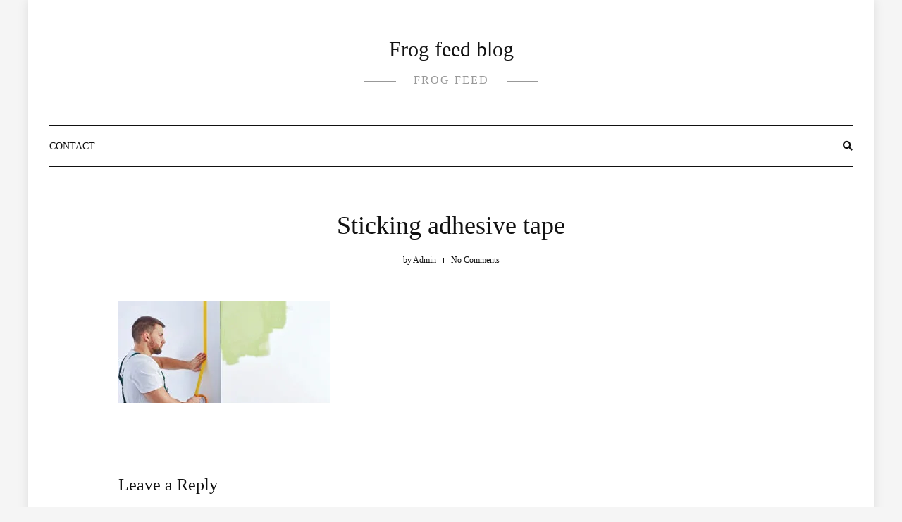

--- FILE ---
content_type: text/html; charset=UTF-8
request_url: https://www.frogpharm.com/sticking-adhesive-tape/
body_size: 12007
content:
<!DOCTYPE HTML><html dir="ltr" lang="en-US" prefix="og: https://ogp.me/ns#"><head><script data-no-optimize="1">var litespeed_docref=sessionStorage.getItem("litespeed_docref");litespeed_docref&&(Object.defineProperty(document,"referrer",{get:function(){return litespeed_docref}}),sessionStorage.removeItem("litespeed_docref"));</script> <meta charset="UTF-8"/><meta http-equiv="X-UA-Compatible" content="IE=edge"/><meta name="viewport" content="width=device-width, initial-scale=1"/><title>Sticking adhesive tape | Frog feed blog</title><meta name="description" content="Man is sticking adhesive tape into the wall" /><meta name="robots" content="max-image-preview:large" /><link rel="canonical" href="https://www.frogpharm.com/sticking-adhesive-tape/" /><meta name="generator" content="All in One SEO (AIOSEO) 4.6.9.1" /><meta property="og:locale" content="en_US" /><meta property="og:site_name" content="Frog feed blog" /><meta property="og:type" content="article" /><meta property="og:title" content="Sticking adhesive tape | Frog feed blog" /><meta property="og:url" content="https://www.frogpharm.com/sticking-adhesive-tape/" /><meta property="article:published_time" content="2018-06-29T00:36:22+00:00" /><meta property="article:modified_time" content="2018-06-29T00:36:22+00:00" /><meta name="twitter:card" content="summary" /><meta name="twitter:title" content="Sticking adhesive tape | Frog feed blog" /><meta name="google" content="nositelinkssearchbox" /> <script type="application/ld+json" class="aioseo-schema">{"@context":"https:\/\/schema.org","@graph":[{"@type":"BreadcrumbList","@id":"https:\/\/www.frogpharm.com\/sticking-adhesive-tape\/#breadcrumblist","itemListElement":[{"@type":"ListItem","@id":"https:\/\/www.frogpharm.com\/#listItem","position":1,"name":"Home","item":"https:\/\/www.frogpharm.com\/","nextItem":"https:\/\/www.frogpharm.com\/sticking-adhesive-tape\/#listItem"},{"@type":"ListItem","@id":"https:\/\/www.frogpharm.com\/sticking-adhesive-tape\/#listItem","position":2,"name":"Sticking adhesive tape","previousItem":"https:\/\/www.frogpharm.com\/#listItem"}]},{"@type":"ItemPage","@id":"https:\/\/www.frogpharm.com\/sticking-adhesive-tape\/#itempage","url":"https:\/\/www.frogpharm.com\/sticking-adhesive-tape\/","name":"Sticking adhesive tape | Frog feed blog","description":"Man is sticking adhesive tape into the wall","inLanguage":"en-US","isPartOf":{"@id":"https:\/\/www.frogpharm.com\/#website"},"breadcrumb":{"@id":"https:\/\/www.frogpharm.com\/sticking-adhesive-tape\/#breadcrumblist"},"author":{"@id":"https:\/\/www.frogpharm.com\/author\/admin\/#author"},"creator":{"@id":"https:\/\/www.frogpharm.com\/author\/admin\/#author"},"datePublished":"2018-06-29T00:36:22+00:00","dateModified":"2018-06-29T00:36:22+00:00"},{"@type":"Organization","@id":"https:\/\/www.frogpharm.com\/#organization","name":"Frog feed blog","description":"Frog feed","url":"https:\/\/www.frogpharm.com\/"},{"@type":"Person","@id":"https:\/\/www.frogpharm.com\/author\/admin\/#author","url":"https:\/\/www.frogpharm.com\/author\/admin\/","name":"Admin","image":{"@type":"ImageObject","@id":"https:\/\/www.frogpharm.com\/sticking-adhesive-tape\/#authorImage","url":"https:\/\/www.frogpharm.com\/wp-content\/litespeed\/avatar\/f345c9ae179cdbd26f8067eb890bc1ec.jpg?ver=1768857076","width":96,"height":96,"caption":"Admin"}},{"@type":"WebSite","@id":"https:\/\/www.frogpharm.com\/#website","url":"https:\/\/www.frogpharm.com\/","name":"Frog feed blog","description":"Frog feed","inLanguage":"en-US","publisher":{"@id":"https:\/\/www.frogpharm.com\/#organization"}}]}</script> <link rel='dns-prefetch' href='//fonts.googleapis.com' /><link rel="alternate" type="application/rss+xml" title="Frog feed blog &raquo; Feed" href="https://www.frogpharm.com/feed/" /><link rel="alternate" type="application/rss+xml" title="Frog feed blog &raquo; Comments Feed" href="https://www.frogpharm.com/comments/feed/" /><link rel="alternate" type="application/rss+xml" title="Frog feed blog &raquo; Sticking adhesive tape Comments Feed" href="https://www.frogpharm.com/feed/?attachment_id=579" /><style id="litespeed-ccss">input:-webkit-autofill{-webkit-box-shadow:0 0 0 30px #fff inset}ul{box-sizing:border-box}:root{--wp--preset--font-size--normal:16px;--wp--preset--font-size--huge:42px}.screen-reader-text{border:0;clip:rect(1px,1px,1px,1px);clip-path:inset(50%);height:1px;margin:-1px;overflow:hidden;padding:0;position:absolute;width:1px;word-wrap:normal!important}:root{--wp--preset--aspect-ratio--square:1;--wp--preset--aspect-ratio--4-3:4/3;--wp--preset--aspect-ratio--3-4:3/4;--wp--preset--aspect-ratio--3-2:3/2;--wp--preset--aspect-ratio--2-3:2/3;--wp--preset--aspect-ratio--16-9:16/9;--wp--preset--aspect-ratio--9-16:9/16;--wp--preset--color--black:#000;--wp--preset--color--cyan-bluish-gray:#abb8c3;--wp--preset--color--white:#fff;--wp--preset--color--pale-pink:#f78da7;--wp--preset--color--vivid-red:#cf2e2e;--wp--preset--color--luminous-vivid-orange:#ff6900;--wp--preset--color--luminous-vivid-amber:#fcb900;--wp--preset--color--light-green-cyan:#7bdcb5;--wp--preset--color--vivid-green-cyan:#00d084;--wp--preset--color--pale-cyan-blue:#8ed1fc;--wp--preset--color--vivid-cyan-blue:#0693e3;--wp--preset--color--vivid-purple:#9b51e0;--wp--preset--gradient--vivid-cyan-blue-to-vivid-purple:linear-gradient(135deg,rgba(6,147,227,1) 0%,#9b51e0 100%);--wp--preset--gradient--light-green-cyan-to-vivid-green-cyan:linear-gradient(135deg,#7adcb4 0%,#00d082 100%);--wp--preset--gradient--luminous-vivid-amber-to-luminous-vivid-orange:linear-gradient(135deg,rgba(252,185,0,1) 0%,rgba(255,105,0,1) 100%);--wp--preset--gradient--luminous-vivid-orange-to-vivid-red:linear-gradient(135deg,rgba(255,105,0,1) 0%,#cf2e2e 100%);--wp--preset--gradient--very-light-gray-to-cyan-bluish-gray:linear-gradient(135deg,#eee 0%,#a9b8c3 100%);--wp--preset--gradient--cool-to-warm-spectrum:linear-gradient(135deg,#4aeadc 0%,#9778d1 20%,#cf2aba 40%,#ee2c82 60%,#fb6962 80%,#fef84c 100%);--wp--preset--gradient--blush-light-purple:linear-gradient(135deg,#ffceec 0%,#9896f0 100%);--wp--preset--gradient--blush-bordeaux:linear-gradient(135deg,#fecda5 0%,#fe2d2d 50%,#6b003e 100%);--wp--preset--gradient--luminous-dusk:linear-gradient(135deg,#ffcb70 0%,#c751c0 50%,#4158d0 100%);--wp--preset--gradient--pale-ocean:linear-gradient(135deg,#fff5cb 0%,#b6e3d4 50%,#33a7b5 100%);--wp--preset--gradient--electric-grass:linear-gradient(135deg,#caf880 0%,#71ce7e 100%);--wp--preset--gradient--midnight:linear-gradient(135deg,#020381 0%,#2874fc 100%);--wp--preset--font-size--small:13px;--wp--preset--font-size--medium:20px;--wp--preset--font-size--large:36px;--wp--preset--font-size--x-large:42px;--wp--preset--spacing--20:.44rem;--wp--preset--spacing--30:.67rem;--wp--preset--spacing--40:1rem;--wp--preset--spacing--50:1.5rem;--wp--preset--spacing--60:2.25rem;--wp--preset--spacing--70:3.38rem;--wp--preset--spacing--80:5.06rem;--wp--preset--shadow--natural:6px 6px 9px rgba(0,0,0,.2);--wp--preset--shadow--deep:12px 12px 50px rgba(0,0,0,.4);--wp--preset--shadow--sharp:6px 6px 0px rgba(0,0,0,.2);--wp--preset--shadow--outlined:6px 6px 0px -3px rgba(255,255,255,1),6px 6px rgba(0,0,0,1);--wp--preset--shadow--crisp:6px 6px 0px rgba(0,0,0,1)}:root{--blue:#007bff;--indigo:#6610f2;--purple:#6f42c1;--pink:#e83e8c;--red:#dc3545;--orange:#fd7e14;--yellow:#ffc107;--green:#28a745;--teal:#20c997;--cyan:#17a2b8;--white:#fff;--gray:#6c757d;--gray-dark:#343a40;--primary:#007bff;--secondary:#6c757d;--success:#28a745;--info:#17a2b8;--warning:#ffc107;--danger:#dc3545;--light:#f8f9fa;--dark:#343a40;--breakpoint-xs:0;--breakpoint-sm:576px;--breakpoint-md:768px;--breakpoint-lg:992px;--breakpoint-xl:1200px;--font-family-sans-serif:-apple-system,BlinkMacSystemFont,"Segoe UI",Roboto,"Helvetica Neue",Arial,"Noto Sans",sans-serif,"Apple Color Emoji","Segoe UI Emoji","Segoe UI Symbol","Noto Color Emoji";--font-family-monospace:SFMono-Regular,Menlo,Monaco,Consolas,"Liberation Mono","Courier New",monospace}*,:after,:before{box-sizing:border-box}html{font-family:sans-serif;line-height:1.15;-webkit-text-size-adjust:100%}header{display:block}body{margin:0;font-family:-apple-system,BlinkMacSystemFont,"Segoe UI",Roboto,"Helvetica Neue",Arial,"Noto Sans",sans-serif,"Apple Color Emoji","Segoe UI Emoji","Segoe UI Symbol","Noto Color Emoji";font-size:1rem;font-weight:400;line-height:1.5;color:#212529;text-align:left;background-color:#fff}h1,h2,h3{margin-top:0;margin-bottom:.5rem}p{margin-top:0;margin-bottom:1rem}ul{margin-top:0;margin-bottom:1rem}small{font-size:80%}a{color:#007bff;text-decoration:none;background-color:transparent}img{vertical-align:middle;border-style:none}input,textarea{margin:0;font-family:inherit;font-size:inherit;line-height:inherit}input{overflow:visible}textarea{overflow:auto;resize:vertical}::-webkit-file-upload-button{font:inherit;-webkit-appearance:button}h1,h2,h3{margin-bottom:.5rem;font-weight:500;line-height:1.2}h1{font-size:2.5rem}h2{font-size:2rem}h3{font-size:1.75rem}small{font-size:80%;font-weight:400}.container{width:100%;padding-right:15px;padding-left:15px;margin-right:auto;margin-left:auto}@media (min-width:576px){.container{max-width:540px}}@media (min-width:768px){.container{max-width:720px}}@media (min-width:992px){.container{max-width:960px}}@media (min-width:1200px){.container{max-width:1140px}}.row{display:-ms-flexbox;display:flex;-ms-flex-wrap:wrap;flex-wrap:wrap;margin-right:-15px;margin-left:-15px}.col-lg-10,.col-md-11,.col-sm-12{position:relative;width:100%;padding-right:15px;padding-left:15px}@media (min-width:576px){.col-sm-12{-ms-flex:0 0 100%;flex:0 0 100%;max-width:100%}}@media (min-width:768px){.col-md-11{-ms-flex:0 0 91.666667%;flex:0 0 91.666667%;max-width:91.666667%}}@media (min-width:992px){.col-lg-10{-ms-flex:0 0 83.333333%;flex:0 0 83.333333%;max-width:83.333333%}}@media (min-width:992px){.d-lg-none{display:none!important}}@media (min-width:768px){.justify-content-md-center{-ms-flex-pack:center!important;justify-content:center!important}}.fas{-moz-osx-font-smoothing:grayscale;-webkit-font-smoothing:antialiased;display:inline-block;font-style:normal;font-variant:normal;text-rendering:auto;line-height:1}.fa-search:before{content:"\f002"}.fa-times:before{content:"\f00d"}.fas{font-family:"Font Awesome 5 Free"}.fas{font-weight:900}html{line-height:1.15;-webkit-text-size-adjust:100%}body{font-family:'Work Sans';font-size:16px;color:#111;line-height:1.85;background:#f5f5f5}.main-wrapper-boxed{max-width:1200px;margin:0 auto;background-color:#fff;box-shadow:0 0 15px rgba(0,0,0,.1);overflow:hidden}h1,h2,h3{font-family:'Oswald';color:#111;font-weight:500;line-height:1.3em;margin-bottom:30px}h1{font-size:36px}h2{font-size:30px}h3{font-size:24px}a{color:#e66625}p{margin-bottom:25px}img{max-width:100%;height:auto}ul{margin:0}input[type=text],textarea{border:1px solid #ddd;background:#fff;padding:12px 18px;line-height:24px;color:#999;font-size:15px}textarea{min-height:150px}::-webkit-input-placeholder{color:inherit;opacity:1}:-moz-placeholder{color:inherit;opacity:1}::-moz-placeholder{color:inherit;opacity:1}:-ms-input-placeholder{color:inherit;opacity:1}.screen-reader-text{border:0;clip:rect(1px,1px,1px,1px);clip-path:inset(50%);height:1px;margin:-1px;overflow:hidden;padding:0;position:absolute!important;width:1px;word-wrap:normal!important}.dosislite-logo{padding:50px 0;text-align:center}.dosislite-logo h2{margin:0}.site-title{margin-bottom:0}.site-title a{color:inherit}.tagline{color:#999;display:inline-block;position:relative;text-transform:uppercase;letter-spacing:2px;vertical-align:middle;margin-top:10px;font-weight:400}.tagline:after,.tagline:before{content:"";width:45px;border-bottom:1px solid;vertical-align:middle;display:inline-block}.tagline:before{margin-right:25px}.tagline:after{margin-left:25px}.header-content{display:-webkit-flex;display:flex;-webkit-flex-wrap:wrap;flex-wrap:wrap;align-items:center;-webkit-align-items:center;border-top:1px solid #111;border-bottom:1px solid #111;position:relative;justify-content:space-between}.header-content .navbar-col{display:-webkit-flex;display:flex;-webkit-flex-wrap:wrap;flex-wrap:wrap;align-items:center;-webkit-align-items:center;align-items:center}.header-content .navbar-main{text-align:center}.header-content.no_has_navbar .navbar-main{text-align:left}.header-content.no_has_navbar .navbar-touch{display:none!important}.header-content.no_has_navbar .navbar-left{display:none}.navbar-touch{display:block;line-height:0}.navbar-toggle{width:30px;display:-webkit-flex;display:flex;-webkit-flex-wrap:wrap;flex-wrap:wrap;align-items:center;-webkit-align-items:center}.navbar-toggle span{display:block;height:2px;width:24px;margin:2px 0;background:#111}.navbar-touch .navbar-toggle{width:24px;height:24px;display:inline-block;position:relative}.navbar-touch .navbar-toggle span{margin-top:11px;margin-bottom:0}.navbar-touch .navbar-toggle span:after{content:"";display:inline-block;height:24px;width:2px;display:block;background:#111;position:absolute;left:50%;top:0;-webkit-transform:translateX(-50%);-ms-transform:translateX(-50%);-o-transform:translateX(-50%);transform:translateX(-50%)}.navbar-main ul,.main-menu-vertical div.dosislite-main-menu>ul{padding:0}.main-menu-horizontal div.dosislite-main-menu>ul>li{display:inline-block;margin:0 15px;margin-bottom:-1px}.main-menu-horizontal div.dosislite-main-menu>ul>li:last-child{margin-right:0}.main-menu-horizontal div.dosislite-main-menu>ul>li:first-child{margin-left:0}.main-menu-horizontal div.dosislite-main-menu>ul>li>a{line-height:58px;font-weight:500;display:inline-block}.dosislite-main-menu li{position:relative;list-style:none;font-size:14px}.main-menu-horizontal div.dosislite-main-menu>ul>li>a,.main-menu-vertical .dosislite-main-menu li{font-family:Oswald}.dosislite-main-menu li a{color:#111;text-transform:uppercase}.dosislite-menu-touch{visibility:hidden;width:330px;background:#fff;height:100vh;-webkit-transform:translateX(-330px);-ms-transform:translateX(-330px);-o-transform:translateX(-330px);transform:translateX(-330px);position:fixed;top:0;opacity:0;overflow-y:auto;padding:0 20px 50px;z-index:1}.body-overlay{width:100%;height:100%;background:rgba(0,0,0,.5);position:fixed;top:0;left:0;opacity:0;z-index:-1}.dosislite-menu-touch .logo-navbar{padding:15px 0;text-align:center;margin-bottom:40px}.dosislite-main-menu{padding:0}.main-menu-vertical .dosislite-main-menu li a{line-height:40px;display:flex;display:-webkit-flex;justify-content:space-between;border-bottom:1px solid #eee}.menu-touch{text-transform:uppercase;font-family:'Oswald';color:#111;line-height:58px;font-weight:700;font-size:14px}.navbar-search{text-align:right;width:100%;display:block;color:#111;font-size:14px}.nav-search-hear{position:absolute;z-index:-1;right:0;top:50%;-webkit-transform:translateY(-50%);-ms-transform:translateY(-50%);-o-transform:translateY(-50%);transform:translateY(-50%);padding:5px 40px 5px 0;width:0;opacity:0;background:#fff}.nav-search-hear .searchform input[type=text]{border:none;padding-left:0}.nav-search-hear .close-search{position:absolute;width:35px;text-align:right;font-size:14px;color:#111;right:0;top:50%;--webkit-transform:translateY(-50%);-ms-transform:translateY(-50%);-o-transform:translateY(-50%);transform:translateY(-50%)}.searchform input[type=text]{width:100%}.dosislite-primary{padding:50px 0 70px}.post-meta{vertical-align:middle}.post-meta>div{display:inline-block;font-size:12px}.post-meta>div:after{content:"";margin:0 10px;display:inline-block;vertical-align:middle;width:1px;height:8px;border-left:1px solid}.post-meta>div:last-child:after{display:none}.post-meta .ath-post{text-transform:capitalize}.post-meta .ath-post span{text-transform:none}.post-title{-ms-word-wrap:break-word;word-wrap:break-word}.dosislite-single-post .post-heading{margin-bottom:45px;text-align:center}.dosislite-single-post .post-cats{margin-bottom:10px}.dosislite-single-post .post-title{margin-bottom:10px}.dosislite-single-post .post-content:after,.dosislite-single-post .post-content:before{content:"";display:table;clear:both}.comment-respond{margin-top:30px;padding-top:45px;border-top:1px solid #eee}.comment-form .textarea-form{margin-bottom:30px;width:100%}@media (min-width:1200px){.container{max-width:1170px}}@media (max-width:991.98px){.nav-main.main-menu-horizontal{display:none}.header-content.no_has_navbar .navbar-main{display:none}.navbar-search,.menu-touch{display:inline-block;vertical-align:middle}.navbar-search{width:25px}.nav-search-hear .searchform input[type=text]{padding:8px 15px}.header-content{padding:10px 0}.no_has_navbar.header-content .navbar-col.navbar-end{justify-content:space-between;width:100%}}@media (min-width:768px) and (max-width:991.98px){.dosislite-logo{padding:35px}}@media (max-width:767.98px){.dosislite-logo{padding:25px 0}}@media (max-width:575.98px){.dosislite-menu-touch{width:280px}}</style><link rel="preload" data-asynced="1" data-optimized="2" as="style" onload="this.onload=null;this.rel='stylesheet'" href="https://www.frogpharm.com/wp-content/litespeed/ucss/0f3e66dbb00334602e5403334239e994.css?ver=8cff6" /><script data-optimized="1" type="litespeed/javascript" data-src="https://www.frogpharm.com/wp-content/plugins/litespeed-cache/assets/js/css_async.min.js"></script> <style id='classic-theme-styles-inline-css' type='text/css'>/*! This file is auto-generated */
.wp-block-button__link{color:#fff;background-color:#32373c;border-radius:9999px;box-shadow:none;text-decoration:none;padding:calc(.667em + 2px) calc(1.333em + 2px);font-size:1.125em}.wp-block-file__button{background:#32373c;color:#fff;text-decoration:none}</style><style id='global-styles-inline-css' type='text/css'>:root{--wp--preset--aspect-ratio--square: 1;--wp--preset--aspect-ratio--4-3: 4/3;--wp--preset--aspect-ratio--3-4: 3/4;--wp--preset--aspect-ratio--3-2: 3/2;--wp--preset--aspect-ratio--2-3: 2/3;--wp--preset--aspect-ratio--16-9: 16/9;--wp--preset--aspect-ratio--9-16: 9/16;--wp--preset--color--black: #000000;--wp--preset--color--cyan-bluish-gray: #abb8c3;--wp--preset--color--white: #ffffff;--wp--preset--color--pale-pink: #f78da7;--wp--preset--color--vivid-red: #cf2e2e;--wp--preset--color--luminous-vivid-orange: #ff6900;--wp--preset--color--luminous-vivid-amber: #fcb900;--wp--preset--color--light-green-cyan: #7bdcb5;--wp--preset--color--vivid-green-cyan: #00d084;--wp--preset--color--pale-cyan-blue: #8ed1fc;--wp--preset--color--vivid-cyan-blue: #0693e3;--wp--preset--color--vivid-purple: #9b51e0;--wp--preset--gradient--vivid-cyan-blue-to-vivid-purple: linear-gradient(135deg,rgba(6,147,227,1) 0%,rgb(155,81,224) 100%);--wp--preset--gradient--light-green-cyan-to-vivid-green-cyan: linear-gradient(135deg,rgb(122,220,180) 0%,rgb(0,208,130) 100%);--wp--preset--gradient--luminous-vivid-amber-to-luminous-vivid-orange: linear-gradient(135deg,rgba(252,185,0,1) 0%,rgba(255,105,0,1) 100%);--wp--preset--gradient--luminous-vivid-orange-to-vivid-red: linear-gradient(135deg,rgba(255,105,0,1) 0%,rgb(207,46,46) 100%);--wp--preset--gradient--very-light-gray-to-cyan-bluish-gray: linear-gradient(135deg,rgb(238,238,238) 0%,rgb(169,184,195) 100%);--wp--preset--gradient--cool-to-warm-spectrum: linear-gradient(135deg,rgb(74,234,220) 0%,rgb(151,120,209) 20%,rgb(207,42,186) 40%,rgb(238,44,130) 60%,rgb(251,105,98) 80%,rgb(254,248,76) 100%);--wp--preset--gradient--blush-light-purple: linear-gradient(135deg,rgb(255,206,236) 0%,rgb(152,150,240) 100%);--wp--preset--gradient--blush-bordeaux: linear-gradient(135deg,rgb(254,205,165) 0%,rgb(254,45,45) 50%,rgb(107,0,62) 100%);--wp--preset--gradient--luminous-dusk: linear-gradient(135deg,rgb(255,203,112) 0%,rgb(199,81,192) 50%,rgb(65,88,208) 100%);--wp--preset--gradient--pale-ocean: linear-gradient(135deg,rgb(255,245,203) 0%,rgb(182,227,212) 50%,rgb(51,167,181) 100%);--wp--preset--gradient--electric-grass: linear-gradient(135deg,rgb(202,248,128) 0%,rgb(113,206,126) 100%);--wp--preset--gradient--midnight: linear-gradient(135deg,rgb(2,3,129) 0%,rgb(40,116,252) 100%);--wp--preset--font-size--small: 13px;--wp--preset--font-size--medium: 20px;--wp--preset--font-size--large: 36px;--wp--preset--font-size--x-large: 42px;--wp--preset--spacing--20: 0.44rem;--wp--preset--spacing--30: 0.67rem;--wp--preset--spacing--40: 1rem;--wp--preset--spacing--50: 1.5rem;--wp--preset--spacing--60: 2.25rem;--wp--preset--spacing--70: 3.38rem;--wp--preset--spacing--80: 5.06rem;--wp--preset--shadow--natural: 6px 6px 9px rgba(0, 0, 0, 0.2);--wp--preset--shadow--deep: 12px 12px 50px rgba(0, 0, 0, 0.4);--wp--preset--shadow--sharp: 6px 6px 0px rgba(0, 0, 0, 0.2);--wp--preset--shadow--outlined: 6px 6px 0px -3px rgba(255, 255, 255, 1), 6px 6px rgba(0, 0, 0, 1);--wp--preset--shadow--crisp: 6px 6px 0px rgba(0, 0, 0, 1);}:where(.is-layout-flex){gap: 0.5em;}:where(.is-layout-grid){gap: 0.5em;}body .is-layout-flex{display: flex;}.is-layout-flex{flex-wrap: wrap;align-items: center;}.is-layout-flex > :is(*, div){margin: 0;}body .is-layout-grid{display: grid;}.is-layout-grid > :is(*, div){margin: 0;}:where(.wp-block-columns.is-layout-flex){gap: 2em;}:where(.wp-block-columns.is-layout-grid){gap: 2em;}:where(.wp-block-post-template.is-layout-flex){gap: 1.25em;}:where(.wp-block-post-template.is-layout-grid){gap: 1.25em;}.has-black-color{color: var(--wp--preset--color--black) !important;}.has-cyan-bluish-gray-color{color: var(--wp--preset--color--cyan-bluish-gray) !important;}.has-white-color{color: var(--wp--preset--color--white) !important;}.has-pale-pink-color{color: var(--wp--preset--color--pale-pink) !important;}.has-vivid-red-color{color: var(--wp--preset--color--vivid-red) !important;}.has-luminous-vivid-orange-color{color: var(--wp--preset--color--luminous-vivid-orange) !important;}.has-luminous-vivid-amber-color{color: var(--wp--preset--color--luminous-vivid-amber) !important;}.has-light-green-cyan-color{color: var(--wp--preset--color--light-green-cyan) !important;}.has-vivid-green-cyan-color{color: var(--wp--preset--color--vivid-green-cyan) !important;}.has-pale-cyan-blue-color{color: var(--wp--preset--color--pale-cyan-blue) !important;}.has-vivid-cyan-blue-color{color: var(--wp--preset--color--vivid-cyan-blue) !important;}.has-vivid-purple-color{color: var(--wp--preset--color--vivid-purple) !important;}.has-black-background-color{background-color: var(--wp--preset--color--black) !important;}.has-cyan-bluish-gray-background-color{background-color: var(--wp--preset--color--cyan-bluish-gray) !important;}.has-white-background-color{background-color: var(--wp--preset--color--white) !important;}.has-pale-pink-background-color{background-color: var(--wp--preset--color--pale-pink) !important;}.has-vivid-red-background-color{background-color: var(--wp--preset--color--vivid-red) !important;}.has-luminous-vivid-orange-background-color{background-color: var(--wp--preset--color--luminous-vivid-orange) !important;}.has-luminous-vivid-amber-background-color{background-color: var(--wp--preset--color--luminous-vivid-amber) !important;}.has-light-green-cyan-background-color{background-color: var(--wp--preset--color--light-green-cyan) !important;}.has-vivid-green-cyan-background-color{background-color: var(--wp--preset--color--vivid-green-cyan) !important;}.has-pale-cyan-blue-background-color{background-color: var(--wp--preset--color--pale-cyan-blue) !important;}.has-vivid-cyan-blue-background-color{background-color: var(--wp--preset--color--vivid-cyan-blue) !important;}.has-vivid-purple-background-color{background-color: var(--wp--preset--color--vivid-purple) !important;}.has-black-border-color{border-color: var(--wp--preset--color--black) !important;}.has-cyan-bluish-gray-border-color{border-color: var(--wp--preset--color--cyan-bluish-gray) !important;}.has-white-border-color{border-color: var(--wp--preset--color--white) !important;}.has-pale-pink-border-color{border-color: var(--wp--preset--color--pale-pink) !important;}.has-vivid-red-border-color{border-color: var(--wp--preset--color--vivid-red) !important;}.has-luminous-vivid-orange-border-color{border-color: var(--wp--preset--color--luminous-vivid-orange) !important;}.has-luminous-vivid-amber-border-color{border-color: var(--wp--preset--color--luminous-vivid-amber) !important;}.has-light-green-cyan-border-color{border-color: var(--wp--preset--color--light-green-cyan) !important;}.has-vivid-green-cyan-border-color{border-color: var(--wp--preset--color--vivid-green-cyan) !important;}.has-pale-cyan-blue-border-color{border-color: var(--wp--preset--color--pale-cyan-blue) !important;}.has-vivid-cyan-blue-border-color{border-color: var(--wp--preset--color--vivid-cyan-blue) !important;}.has-vivid-purple-border-color{border-color: var(--wp--preset--color--vivid-purple) !important;}.has-vivid-cyan-blue-to-vivid-purple-gradient-background{background: var(--wp--preset--gradient--vivid-cyan-blue-to-vivid-purple) !important;}.has-light-green-cyan-to-vivid-green-cyan-gradient-background{background: var(--wp--preset--gradient--light-green-cyan-to-vivid-green-cyan) !important;}.has-luminous-vivid-amber-to-luminous-vivid-orange-gradient-background{background: var(--wp--preset--gradient--luminous-vivid-amber-to-luminous-vivid-orange) !important;}.has-luminous-vivid-orange-to-vivid-red-gradient-background{background: var(--wp--preset--gradient--luminous-vivid-orange-to-vivid-red) !important;}.has-very-light-gray-to-cyan-bluish-gray-gradient-background{background: var(--wp--preset--gradient--very-light-gray-to-cyan-bluish-gray) !important;}.has-cool-to-warm-spectrum-gradient-background{background: var(--wp--preset--gradient--cool-to-warm-spectrum) !important;}.has-blush-light-purple-gradient-background{background: var(--wp--preset--gradient--blush-light-purple) !important;}.has-blush-bordeaux-gradient-background{background: var(--wp--preset--gradient--blush-bordeaux) !important;}.has-luminous-dusk-gradient-background{background: var(--wp--preset--gradient--luminous-dusk) !important;}.has-pale-ocean-gradient-background{background: var(--wp--preset--gradient--pale-ocean) !important;}.has-electric-grass-gradient-background{background: var(--wp--preset--gradient--electric-grass) !important;}.has-midnight-gradient-background{background: var(--wp--preset--gradient--midnight) !important;}.has-small-font-size{font-size: var(--wp--preset--font-size--small) !important;}.has-medium-font-size{font-size: var(--wp--preset--font-size--medium) !important;}.has-large-font-size{font-size: var(--wp--preset--font-size--large) !important;}.has-x-large-font-size{font-size: var(--wp--preset--font-size--x-large) !important;}
:where(.wp-block-post-template.is-layout-flex){gap: 1.25em;}:where(.wp-block-post-template.is-layout-grid){gap: 1.25em;}
:where(.wp-block-columns.is-layout-flex){gap: 2em;}:where(.wp-block-columns.is-layout-grid){gap: 2em;}
:root :where(.wp-block-pullquote){font-size: 1.5em;line-height: 1.6;}</style> <script type="litespeed/javascript" data-src="https://www.frogpharm.com/wp-includes/js/jquery/jquery.min.js" id="jquery-core-js"></script> <link rel="https://api.w.org/" href="https://www.frogpharm.com/wp-json/" /><link rel="alternate" title="JSON" type="application/json" href="https://www.frogpharm.com/wp-json/wp/v2/media/579" /><link rel="EditURI" type="application/rsd+xml" title="RSD" href="https://www.frogpharm.com/xmlrpc.php?rsd" /><meta name="generator" content="WordPress 6.6.4" /><link rel='shortlink' href='https://www.frogpharm.com/?p=579' /><link rel="alternate" title="oEmbed (JSON)" type="application/json+oembed" href="https://www.frogpharm.com/wp-json/oembed/1.0/embed?url=https%3A%2F%2Fwww.frogpharm.com%2Fsticking-adhesive-tape%2F" /><link rel="alternate" title="oEmbed (XML)" type="text/xml+oembed" href="https://www.frogpharm.com/wp-json/oembed/1.0/embed?url=https%3A%2F%2Fwww.frogpharm.com%2Fsticking-adhesive-tape%2F&#038;format=xml" /></head><body class="attachment attachment-template-default single single-attachment postid-579 attachmentid-579 attachment-jpeg">
<a class="skip-link screen-reader-text" href="#content">
Skip to content</a><div class="body-overlay"></div><div class="dosislite-menu-touch"><div class="logo-navbar"><h2 class="site-title"><a href="https://www.frogpharm.com/">Frog feed blog </a></h2>
<span class="tagline">Frog feed</span></div><div class="main-menu-vertical"><div class="dosislite-main-menu"><ul><li class="page_item page-item-10"><a href="https://www.frogpharm.com/contact/">Contact</a></li></ul></div></div></div><div class="main-wrapper-boxed"><header id="dosislite-header" class="header"><div class="container"><div class="dosislite-logo"><h2 class="site-title"><a href="https://www.frogpharm.com/">Frog feed blog </a></h2>
<span class="tagline">Frog feed</span></div><div class="header-content no_has_navbar"><div class="navbar-col navbar-left">
<a href="javascript:void(0)" class="navbar-touch"><div class="navbar-toggle">
<span></span></div>
</a></div><div class="navbar-main"><div id="nav-wrapper" class="nav-main main-menu-horizontal"><div class="dosislite-main-menu"><ul><li class="page_item page-item-10"><a href="https://www.frogpharm.com/contact/">Contact</a></li></ul></div></div></div><div class="navbar-col navbar-end">
<a href="javascript:void(0)" class="menu-touch nav-right d-lg-none"><div class="navbar-toggle">
<span></span>
<span></span>
<span></span></div>
</a>
<a class="navbar-search" href="javascript:void(0)"><i class="fas fa-search"></i></a><div class="nav-search-hear"><form role="search" method="get" class="searchform" action="https://www.frogpharm.com/">
<input type="text" class="text" placeholder="Search &amp; hit enter..." name="s" /></form>                            <a href="javascript:void(0)" class="close-search"><i class="fas fa-times"></i></a></div></div></div></div></header><div id="content" class="dosislite-primary"><div class="main-contaier"><div class="container"><div class="dosislite-single-post"><div class=" item-blog post-579 attachment type-attachment status-inherit hentry"><div class="row justify-content-md-center"><div class="col-sm-12 col-md-11 col-lg-10"><div class="post-heading"><div class="post-cats"></div><h1 class="post-title title-single">Sticking adhesive tape</h1><div class="post-meta"><div class="ath-post">
<span>by</span> Admin</div><div class="comment-number">
No Comments</div></div></div></div></div><div class="post-info"><div class="row justify-content-md-center"><div class="col-sm-12 col-md-11 col-lg-10"><div class="post-content"><p class="attachment"><a href='https://www.frogpharm.com/wp-content/uploads/2018/06/fp0564-ur.jpg'><img data-lazyloaded="1" src="[data-uri]" decoding="async" width="300" height="145" data-src="https://www.frogpharm.com/wp-content/uploads/2018/06/fp0564-ur-300x145.jpg.webp" class="attachment-medium size-medium" alt="" data-srcset="https://www.frogpharm.com/wp-content/uploads/2018/06/fp0564-ur-300x145.jpg.webp 300w, https://www.frogpharm.com/wp-content/uploads/2018/06/fp0564-ur-768x372.jpg.webp 768w, https://www.frogpharm.com/wp-content/uploads/2018/06/fp0564-ur.jpg.webp 980w" data-sizes="(max-width: 300px) 100vw, 300px" /></a></p></div><div id="respond" class="comment-respond"><h3 id="reply-title" class="comment-reply-title">Leave a Reply <small><a rel="nofollow" id="cancel-comment-reply-link" href="/sticking-adhesive-tape/#respond" style="display:none;">Cancel</a></small></h3><form action="https://www.frogpharm.com/wp-comments-post.php" method="post" id="commentform" class="comment-form" novalidate><textarea name="comment" id="message" class="textarea-form" placeholder="Your comment ..."  rows="1"></textarea><div class="row"><div class="col-sm-6"><input type="text" name="author" id="name" class="input-form" placeholder="Your name *" /></div><div class="col-sm-6"><input type="text" name="email" id="email" class="input-form" placeholder="Your email *"/></div><div class="col-sm-12"><input type="text" name="url" id="url" class="input-form" placeholder="Website URL"/></div></div><p class="form-submit"><input name="submit" type="submit" id="comment_submit" class="submit" value="Post Comment" /> <input type='hidden' name='comment_post_ID' value='579' id='comment_post_ID' />
<input type='hidden' name='comment_parent' id='comment_parent' value='0' /></p></form></div></div></div></div></div></div></div></div></div><footer id="dosislite-footer"><div class="main-footer"><div class="container"><div class="logo-footer"><h2 class="text-logo">Frog feed blog</h2>
<span class="tagline">Frog feed</span></div><div class="copyright"></div><div class="footer-social dosislite-social"></div></div></div></footer></div> <script type="litespeed/javascript">/(trident|msie)/i.test(navigator.userAgent)&&document.getElementById&&window.addEventListener&&window.addEventListener("hashchange",function(){var t,e=location.hash.substring(1);/^[A-z0-9_-]+$/.test(e)&&(t=document.getElementById(e))&&(/^(?:a|select|input|button|textarea)$/i.test(t.tagName)||(t.tabIndex=-1),t.focus())},!1)</script> <script data-no-optimize="1">window.lazyLoadOptions=Object.assign({},{threshold:300},window.lazyLoadOptions||{});!function(t,e){"object"==typeof exports&&"undefined"!=typeof module?module.exports=e():"function"==typeof define&&define.amd?define(e):(t="undefined"!=typeof globalThis?globalThis:t||self).LazyLoad=e()}(this,function(){"use strict";function e(){return(e=Object.assign||function(t){for(var e=1;e<arguments.length;e++){var n,a=arguments[e];for(n in a)Object.prototype.hasOwnProperty.call(a,n)&&(t[n]=a[n])}return t}).apply(this,arguments)}function o(t){return e({},at,t)}function l(t,e){return t.getAttribute(gt+e)}function c(t){return l(t,vt)}function s(t,e){return function(t,e,n){e=gt+e;null!==n?t.setAttribute(e,n):t.removeAttribute(e)}(t,vt,e)}function i(t){return s(t,null),0}function r(t){return null===c(t)}function u(t){return c(t)===_t}function d(t,e,n,a){t&&(void 0===a?void 0===n?t(e):t(e,n):t(e,n,a))}function f(t,e){et?t.classList.add(e):t.className+=(t.className?" ":"")+e}function _(t,e){et?t.classList.remove(e):t.className=t.className.replace(new RegExp("(^|\\s+)"+e+"(\\s+|$)")," ").replace(/^\s+/,"").replace(/\s+$/,"")}function g(t){return t.llTempImage}function v(t,e){!e||(e=e._observer)&&e.unobserve(t)}function b(t,e){t&&(t.loadingCount+=e)}function p(t,e){t&&(t.toLoadCount=e)}function n(t){for(var e,n=[],a=0;e=t.children[a];a+=1)"SOURCE"===e.tagName&&n.push(e);return n}function h(t,e){(t=t.parentNode)&&"PICTURE"===t.tagName&&n(t).forEach(e)}function a(t,e){n(t).forEach(e)}function m(t){return!!t[lt]}function E(t){return t[lt]}function I(t){return delete t[lt]}function y(e,t){var n;m(e)||(n={},t.forEach(function(t){n[t]=e.getAttribute(t)}),e[lt]=n)}function L(a,t){var o;m(a)&&(o=E(a),t.forEach(function(t){var e,n;e=a,(t=o[n=t])?e.setAttribute(n,t):e.removeAttribute(n)}))}function k(t,e,n){f(t,e.class_loading),s(t,st),n&&(b(n,1),d(e.callback_loading,t,n))}function A(t,e,n){n&&t.setAttribute(e,n)}function O(t,e){A(t,rt,l(t,e.data_sizes)),A(t,it,l(t,e.data_srcset)),A(t,ot,l(t,e.data_src))}function w(t,e,n){var a=l(t,e.data_bg_multi),o=l(t,e.data_bg_multi_hidpi);(a=nt&&o?o:a)&&(t.style.backgroundImage=a,n=n,f(t=t,(e=e).class_applied),s(t,dt),n&&(e.unobserve_completed&&v(t,e),d(e.callback_applied,t,n)))}function x(t,e){!e||0<e.loadingCount||0<e.toLoadCount||d(t.callback_finish,e)}function M(t,e,n){t.addEventListener(e,n),t.llEvLisnrs[e]=n}function N(t){return!!t.llEvLisnrs}function z(t){if(N(t)){var e,n,a=t.llEvLisnrs;for(e in a){var o=a[e];n=e,o=o,t.removeEventListener(n,o)}delete t.llEvLisnrs}}function C(t,e,n){var a;delete t.llTempImage,b(n,-1),(a=n)&&--a.toLoadCount,_(t,e.class_loading),e.unobserve_completed&&v(t,n)}function R(i,r,c){var l=g(i)||i;N(l)||function(t,e,n){N(t)||(t.llEvLisnrs={});var a="VIDEO"===t.tagName?"loadeddata":"load";M(t,a,e),M(t,"error",n)}(l,function(t){var e,n,a,o;n=r,a=c,o=u(e=i),C(e,n,a),f(e,n.class_loaded),s(e,ut),d(n.callback_loaded,e,a),o||x(n,a),z(l)},function(t){var e,n,a,o;n=r,a=c,o=u(e=i),C(e,n,a),f(e,n.class_error),s(e,ft),d(n.callback_error,e,a),o||x(n,a),z(l)})}function T(t,e,n){var a,o,i,r,c;t.llTempImage=document.createElement("IMG"),R(t,e,n),m(c=t)||(c[lt]={backgroundImage:c.style.backgroundImage}),i=n,r=l(a=t,(o=e).data_bg),c=l(a,o.data_bg_hidpi),(r=nt&&c?c:r)&&(a.style.backgroundImage='url("'.concat(r,'")'),g(a).setAttribute(ot,r),k(a,o,i)),w(t,e,n)}function G(t,e,n){var a;R(t,e,n),a=e,e=n,(t=Et[(n=t).tagName])&&(t(n,a),k(n,a,e))}function D(t,e,n){var a;a=t,(-1<It.indexOf(a.tagName)?G:T)(t,e,n)}function S(t,e,n){var a;t.setAttribute("loading","lazy"),R(t,e,n),a=e,(e=Et[(n=t).tagName])&&e(n,a),s(t,_t)}function V(t){t.removeAttribute(ot),t.removeAttribute(it),t.removeAttribute(rt)}function j(t){h(t,function(t){L(t,mt)}),L(t,mt)}function F(t){var e;(e=yt[t.tagName])?e(t):m(e=t)&&(t=E(e),e.style.backgroundImage=t.backgroundImage)}function P(t,e){var n;F(t),n=e,r(e=t)||u(e)||(_(e,n.class_entered),_(e,n.class_exited),_(e,n.class_applied),_(e,n.class_loading),_(e,n.class_loaded),_(e,n.class_error)),i(t),I(t)}function U(t,e,n,a){var o;n.cancel_on_exit&&(c(t)!==st||"IMG"===t.tagName&&(z(t),h(o=t,function(t){V(t)}),V(o),j(t),_(t,n.class_loading),b(a,-1),i(t),d(n.callback_cancel,t,e,a)))}function $(t,e,n,a){var o,i,r=(i=t,0<=bt.indexOf(c(i)));s(t,"entered"),f(t,n.class_entered),_(t,n.class_exited),o=t,i=a,n.unobserve_entered&&v(o,i),d(n.callback_enter,t,e,a),r||D(t,n,a)}function q(t){return t.use_native&&"loading"in HTMLImageElement.prototype}function H(t,o,i){t.forEach(function(t){return(a=t).isIntersecting||0<a.intersectionRatio?$(t.target,t,o,i):(e=t.target,n=t,a=o,t=i,void(r(e)||(f(e,a.class_exited),U(e,n,a,t),d(a.callback_exit,e,n,t))));var e,n,a})}function B(e,n){var t;tt&&!q(e)&&(n._observer=new IntersectionObserver(function(t){H(t,e,n)},{root:(t=e).container===document?null:t.container,rootMargin:t.thresholds||t.threshold+"px"}))}function J(t){return Array.prototype.slice.call(t)}function K(t){return t.container.querySelectorAll(t.elements_selector)}function Q(t){return c(t)===ft}function W(t,e){return e=t||K(e),J(e).filter(r)}function X(e,t){var n;(n=K(e),J(n).filter(Q)).forEach(function(t){_(t,e.class_error),i(t)}),t.update()}function t(t,e){var n,a,t=o(t);this._settings=t,this.loadingCount=0,B(t,this),n=t,a=this,Y&&window.addEventListener("online",function(){X(n,a)}),this.update(e)}var Y="undefined"!=typeof window,Z=Y&&!("onscroll"in window)||"undefined"!=typeof navigator&&/(gle|ing|ro)bot|crawl|spider/i.test(navigator.userAgent),tt=Y&&"IntersectionObserver"in window,et=Y&&"classList"in document.createElement("p"),nt=Y&&1<window.devicePixelRatio,at={elements_selector:".lazy",container:Z||Y?document:null,threshold:300,thresholds:null,data_src:"src",data_srcset:"srcset",data_sizes:"sizes",data_bg:"bg",data_bg_hidpi:"bg-hidpi",data_bg_multi:"bg-multi",data_bg_multi_hidpi:"bg-multi-hidpi",data_poster:"poster",class_applied:"applied",class_loading:"litespeed-loading",class_loaded:"litespeed-loaded",class_error:"error",class_entered:"entered",class_exited:"exited",unobserve_completed:!0,unobserve_entered:!1,cancel_on_exit:!0,callback_enter:null,callback_exit:null,callback_applied:null,callback_loading:null,callback_loaded:null,callback_error:null,callback_finish:null,callback_cancel:null,use_native:!1},ot="src",it="srcset",rt="sizes",ct="poster",lt="llOriginalAttrs",st="loading",ut="loaded",dt="applied",ft="error",_t="native",gt="data-",vt="ll-status",bt=[st,ut,dt,ft],pt=[ot],ht=[ot,ct],mt=[ot,it,rt],Et={IMG:function(t,e){h(t,function(t){y(t,mt),O(t,e)}),y(t,mt),O(t,e)},IFRAME:function(t,e){y(t,pt),A(t,ot,l(t,e.data_src))},VIDEO:function(t,e){a(t,function(t){y(t,pt),A(t,ot,l(t,e.data_src))}),y(t,ht),A(t,ct,l(t,e.data_poster)),A(t,ot,l(t,e.data_src)),t.load()}},It=["IMG","IFRAME","VIDEO"],yt={IMG:j,IFRAME:function(t){L(t,pt)},VIDEO:function(t){a(t,function(t){L(t,pt)}),L(t,ht),t.load()}},Lt=["IMG","IFRAME","VIDEO"];return t.prototype={update:function(t){var e,n,a,o=this._settings,i=W(t,o);{if(p(this,i.length),!Z&&tt)return q(o)?(e=o,n=this,i.forEach(function(t){-1!==Lt.indexOf(t.tagName)&&S(t,e,n)}),void p(n,0)):(t=this._observer,o=i,t.disconnect(),a=t,void o.forEach(function(t){a.observe(t)}));this.loadAll(i)}},destroy:function(){this._observer&&this._observer.disconnect(),K(this._settings).forEach(function(t){I(t)}),delete this._observer,delete this._settings,delete this.loadingCount,delete this.toLoadCount},loadAll:function(t){var e=this,n=this._settings;W(t,n).forEach(function(t){v(t,e),D(t,n,e)})},restoreAll:function(){var e=this._settings;K(e).forEach(function(t){P(t,e)})}},t.load=function(t,e){e=o(e);D(t,e)},t.resetStatus=function(t){i(t)},t}),function(t,e){"use strict";function n(){e.body.classList.add("litespeed_lazyloaded")}function a(){console.log("[LiteSpeed] Start Lazy Load"),o=new LazyLoad(Object.assign({},t.lazyLoadOptions||{},{elements_selector:"[data-lazyloaded]",callback_finish:n})),i=function(){o.update()},t.MutationObserver&&new MutationObserver(i).observe(e.documentElement,{childList:!0,subtree:!0,attributes:!0})}var o,i;t.addEventListener?t.addEventListener("load",a,!1):t.attachEvent("onload",a)}(window,document);</script><script data-no-optimize="1">window.litespeed_ui_events=window.litespeed_ui_events||["mouseover","click","keydown","wheel","touchmove","touchstart"];var urlCreator=window.URL||window.webkitURL;function litespeed_load_delayed_js_force(){console.log("[LiteSpeed] Start Load JS Delayed"),litespeed_ui_events.forEach(e=>{window.removeEventListener(e,litespeed_load_delayed_js_force,{passive:!0})}),document.querySelectorAll("iframe[data-litespeed-src]").forEach(e=>{e.setAttribute("src",e.getAttribute("data-litespeed-src"))}),"loading"==document.readyState?window.addEventListener("DOMContentLoaded",litespeed_load_delayed_js):litespeed_load_delayed_js()}litespeed_ui_events.forEach(e=>{window.addEventListener(e,litespeed_load_delayed_js_force,{passive:!0})});async function litespeed_load_delayed_js(){let t=[];for(var d in document.querySelectorAll('script[type="litespeed/javascript"]').forEach(e=>{t.push(e)}),t)await new Promise(e=>litespeed_load_one(t[d],e));document.dispatchEvent(new Event("DOMContentLiteSpeedLoaded")),window.dispatchEvent(new Event("DOMContentLiteSpeedLoaded"))}function litespeed_load_one(t,e){console.log("[LiteSpeed] Load ",t);var d=document.createElement("script");d.addEventListener("load",e),d.addEventListener("error",e),t.getAttributeNames().forEach(e=>{"type"!=e&&d.setAttribute("data-src"==e?"src":e,t.getAttribute(e))});let a=!(d.type="text/javascript");!d.src&&t.textContent&&(d.src=litespeed_inline2src(t.textContent),a=!0),t.after(d),t.remove(),a&&e()}function litespeed_inline2src(t){try{var d=urlCreator.createObjectURL(new Blob([t.replace(/^(?:<!--)?(.*?)(?:-->)?$/gm,"$1")],{type:"text/javascript"}))}catch(e){d="data:text/javascript;base64,"+btoa(t.replace(/^(?:<!--)?(.*?)(?:-->)?$/gm,"$1"))}return d}</script><script data-no-optimize="1">var litespeed_vary=document.cookie.replace(/(?:(?:^|.*;\s*)_lscache_vary\s*\=\s*([^;]*).*$)|^.*$/,"");litespeed_vary||fetch("/wp-content/plugins/litespeed-cache/guest.vary.php",{method:"POST",cache:"no-cache",redirect:"follow"}).then(e=>e.json()).then(e=>{console.log(e),e.hasOwnProperty("reload")&&"yes"==e.reload&&(sessionStorage.setItem("litespeed_docref",document.referrer),window.location.reload(!0))});</script><script data-optimized="1" type="litespeed/javascript" data-src="https://www.frogpharm.com/wp-content/litespeed/js/a403138e2b88377f33d3a5795aad552a.js?ver=8cff6"></script><script defer src="https://static.cloudflareinsights.com/beacon.min.js/vcd15cbe7772f49c399c6a5babf22c1241717689176015" integrity="sha512-ZpsOmlRQV6y907TI0dKBHq9Md29nnaEIPlkf84rnaERnq6zvWvPUqr2ft8M1aS28oN72PdrCzSjY4U6VaAw1EQ==" data-cf-beacon='{"version":"2024.11.0","token":"a3aff8eb8c5349a5824bf7b926f8bbc8","r":1,"server_timing":{"name":{"cfCacheStatus":true,"cfEdge":true,"cfExtPri":true,"cfL4":true,"cfOrigin":true,"cfSpeedBrain":true},"location_startswith":null}}' crossorigin="anonymous"></script>
</body></html>
<!-- Page optimized by LiteSpeed Cache @2026-01-25 23:32:59 -->

<!-- Page cached by LiteSpeed Cache 7.6.2 on 2026-01-25 23:32:59 -->
<!-- Guest Mode -->
<!-- QUIC.cloud CCSS loaded ✅ /ccss/04d5d09475b9250c8b654d129e0f68fc.css -->
<!-- QUIC.cloud UCSS loaded ✅ /ucss/0f3e66dbb00334602e5403334239e994.css -->

--- FILE ---
content_type: text/css
request_url: https://www.frogpharm.com/wp-content/litespeed/ucss/0f3e66dbb00334602e5403334239e994.css?ver=8cff6
body_size: 2672
content:
input:-webkit-autofill{-webkit-box-shadow:0 0 0 30px #fff inset}*,::after,::before,ul{box-sizing:border-box}:root{--wp--preset--font-size--normal:16px;--wp--preset--font-size--huge:42px;--blue:#007bff;--indigo:#6610f2;--purple:#6f42c1;--pink:#e83e8c;--red:#dc3545;--orange:#fd7e14;--yellow:#ffc107;--green:#28a745;--teal:#20c997;--cyan:#17a2b8;--white:#fff;--gray:#6c757d;--gray-dark:#343a40;--primary:#007bff;--secondary:#6c757d;--success:#28a745;--info:#17a2b8;--warning:#ffc107;--danger:#dc3545;--light:#f8f9fa;--dark:#343a40;--breakpoint-xs:0;--breakpoint-sm:576px;--breakpoint-md:768px;--breakpoint-lg:992px;--breakpoint-xl:1200px;--font-family-sans-serif:-apple-system,BlinkMacSystemFont,"Segoe UI",Roboto,"Helvetica Neue",Arial,"Noto Sans",sans-serif,"Apple Color Emoji","Segoe UI Emoji","Segoe UI Symbol","Noto Color Emoji";--font-family-monospace:SFMono-Regular,Menlo,Monaco,Consolas,"Liberation Mono","Courier New",monospace}html{font-family:sans-serif;-webkit-tap-highlight-color:transparent;line-height:1.15;-webkit-text-size-adjust:100%}footer,header{display:block}body,small{font-weight:400}body{margin:0;font-family:-apple-system,BlinkMacSystemFont,"Segoe UI",Roboto,"Helvetica Neue",Arial,"Noto Sans",sans-serif,"Apple Color Emoji","Segoe UI Emoji","Segoe UI Symbol","Noto Color Emoji";font-size:1rem;text-align:left;background-color:#fff}h1,h2,h3{margin-bottom:.5rem}h1,h2,h3,p{margin-top:0}p,ul{margin-bottom:1rem}small{font-size:80%}a{text-decoration:none;background-color:transparent;color:#e66625;-webkit-transition:all .3s ease 0s;-o-transition:all .3s ease 0s;transition:all .3s ease 0s}a:hover{color:#0056b3;text-decoration:underline}img{vertical-align:middle;border-style:none}input{font-size:inherit;line-height:inherit;overflow:visible}input,textarea{margin:0;font-family:inherit}[type=submit]{-webkit-appearance:button}[type=submit]:not(:disabled){cursor:pointer}[type=submit]::-moz-focus-inner{padding:0;border-style:none}textarea{overflow:auto;resize:vertical}::-webkit-file-upload-button{font:inherit;-webkit-appearance:button}h1{font-size:2.5rem}h2{font-size:2rem}h3{font-size:1.75rem}.container{width:100%;padding-right:15px;padding-left:15px;margin-right:auto;margin-left:auto}@media (min-width:576px){.container{max-width:540px}}@media (min-width:768px){.container{max-width:720px}}@media (min-width:992px){.container{max-width:960px}}@media (min-width:1200px){.container{max-width:1140px}}.row{display:-ms-flexbox;display:flex;-ms-flex-wrap:wrap;flex-wrap:wrap;margin-right:-15px;margin-left:-15px}.col-lg-10,.col-md-11,.col-sm-12,.col-sm-6{position:relative;width:100%;padding-right:15px;padding-left:15px}@media (min-width:576px){.col-sm-6{-ms-flex:0 0 50%;flex:0 0 50%;max-width:50%}.col-sm-12{-ms-flex:0 0 100%;flex:0 0 100%;max-width:100%}}@media (min-width:768px){.col-md-11{-ms-flex:0 0 91.666667%;flex:0 0 91.666667%;max-width:91.666667%}}@media (min-width:992px){.col-lg-10{-ms-flex:0 0 83.333333%;flex:0 0 83.333333%;max-width:83.333333%}.d-lg-none{display:none!important}}@media (min-width:768px){.justify-content-md-center{-ms-flex-pack:center!important;justify-content:center!important}}@media print{*,::after,::before{text-shadow:none!important;box-shadow:none!important}a:not(.btn){text-decoration:underline}img{page-break-inside:avoid}h2,h3,p{orphans:3;widows:3}h2,h3{page-break-after:avoid}@page{size:a3}.container,body{min-width:992px!important}}.fas{-moz-osx-font-smoothing:grayscale;-webkit-font-smoothing:antialiased;display:inline-block;font-style:normal;font-variant:normal;text-rendering:auto;line-height:1;font-family:"Font Awesome 5 Free";font-weight:900}.fa-search:before{content:""}.fa-times:before{content:""}@font-face{font-display:swap;font-family:"Font Awesome 5 Brands";font-style:normal;font-weight:400;font-display:auto;src:url(/wp-content/themes/dosislite/libs/font-awesome/webfonts/fa-brands-400.eot);src:url(/wp-content/themes/dosislite/libs/font-awesome/webfonts/fa-brands-400.eot?#iefix)format("embedded-opentype"),url(/wp-content/themes/dosislite/libs/font-awesome/webfonts/fa-brands-400.woff2)format("woff2"),url(/wp-content/themes/dosislite/libs/font-awesome/webfonts/fa-brands-400.woff)format("woff"),url(/wp-content/themes/dosislite/libs/font-awesome/webfonts/fa-brands-400.ttf)format("truetype"),url(/wp-content/themes/dosislite/libs/font-awesome/webfonts/fa-brands-400.svg#fontawesome)format("svg")}@font-face{font-display:swap;font-family:"Font Awesome 5 Free";font-style:normal;font-weight:400;font-display:auto;src:url(/wp-content/themes/dosislite/libs/font-awesome/webfonts/fa-regular-400.eot);src:url(/wp-content/themes/dosislite/libs/font-awesome/webfonts/fa-regular-400.eot?#iefix)format("embedded-opentype"),url(/wp-content/themes/dosislite/libs/font-awesome/webfonts/fa-regular-400.woff2)format("woff2"),url(/wp-content/themes/dosislite/libs/font-awesome/webfonts/fa-regular-400.woff)format("woff"),url(/wp-content/themes/dosislite/libs/font-awesome/webfonts/fa-regular-400.ttf)format("truetype"),url(/wp-content/themes/dosislite/libs/font-awesome/webfonts/fa-regular-400.svg#fontawesome)format("svg")}@font-face{font-display:swap;font-family:"Font Awesome 5 Free";font-style:normal;font-weight:900;font-display:auto;src:url(/wp-content/themes/dosislite/libs/font-awesome/webfonts/fa-solid-900.eot);src:url(/wp-content/themes/dosislite/libs/font-awesome/webfonts/fa-solid-900.eot?#iefix)format("embedded-opentype"),url(/wp-content/themes/dosislite/libs/font-awesome/webfonts/fa-solid-900.woff2)format("woff2"),url(/wp-content/themes/dosislite/libs/font-awesome/webfonts/fa-solid-900.woff)format("woff"),url(/wp-content/themes/dosislite/libs/font-awesome/webfonts/fa-solid-900.ttf)format("truetype"),url(/wp-content/themes/dosislite/libs/font-awesome/webfonts/fa-solid-900.svg#fontawesome)format("svg")}body{font-family:"Work Sans";font-size:16px;color:#111;line-height:1.85;background:#f5f5f5}.main-wrapper-boxed{max-width:1200px;margin:0 auto;background-color:#fff;box-shadow:0 0 15px rgb(0 0 0/.1);overflow:hidden}h1,h2,h3{font-family:"Oswald";color:#111;font-weight:500;line-height:1.3em;margin-bottom:30px}h1{font-size:36px}h2{font-size:30px}h3{font-size:24px}a:focus,a:hover{text-decoration:none;color:#111}p{margin-bottom:25px}img{max-width:100%;height:auto}.dosislite-logo h2,ul{margin:0}input[type=submit]{text-align:center;padding:13px 25px;background:#e66625;font-weight:500;color:#fff;display:inline-block;border:0;text-transform:uppercase;transition:all .3s ease 0s;font-size:12px;letter-spacing:2px;line-height:24px;cursor:pointer}input[type=submit]:focus,input[type=submit]:hover{background:#111;color:#fff}input[type=text],textarea{border:1px solid #ddd;background:#fff;padding:12px 18px;line-height:24px;color:#999;font-size:15px}textarea{min-height:150px}::-webkit-input-placeholder{color:inherit;opacity:1}:-moz-placeholder{color:inherit;opacity:1}::-moz-placeholder{color:inherit;opacity:1}:-ms-input-placeholder{color:inherit;opacity:1}.screen-reader-text{border:0;clip:rect(1px,1px,1px,1px);clip-path:inset(50%);height:1px;margin:-1px;overflow:hidden;padding:0;position:absolute!important;width:1px;word-wrap:normal!important}.screen-reader-text:focus{background-color:#f1f1f1;border-radius:3px;box-shadow:0 0 2px 2px rgb(0 0 0/.6);clip:auto!important;clip-path:none;color:#e66625;display:block;font-size:14px;font-size:.875rem;font-weight:700;height:auto;left:5px;line-height:normal;padding:15px 23px 14px;text-decoration:none;top:5px;width:auto;z-index:111100}.dosislite-logo{padding:50px 0;text-align:center}.site-title{margin-bottom:0}.site-title a{color:inherit}.tagline,.tagline:after,.tagline:before{vertical-align:middle;display:inline-block}.tagline{color:#999;position:relative;text-transform:uppercase;letter-spacing:2px;margin-top:10px;font-weight:400}.tagline:after,.tagline:before{content:"";width:45px;border-bottom:1px solid}.tagline:before{margin-right:25px}.tagline:after{margin-left:25px}.header-content{border-top:1px solid #111;border-bottom:1px solid #111;position:relative;justify-content:space-between}.header-content,.header-content .navbar-col{display:-webkit-flex;display:flex;-webkit-flex-wrap:wrap;flex-wrap:wrap;-webkit-align-items:center;align-items:center}.header-content .navbar-main{text-align:center}.header-content.no_has_navbar .navbar-main{text-align:left}.header-content.no_has_navbar .navbar-touch{display:none!important}.header-content.no_has_navbar .navbar-left{display:none}.navbar-touch{display:block;line-height:0}.navbar-toggle{width:30px;display:-webkit-flex;display:flex;-webkit-flex-wrap:wrap;flex-wrap:wrap;align-items:center;-webkit-align-items:center}.navbar-toggle span{display:block;height:2px;width:24px;margin:2px 0;background:#111}.navbar-touch .navbar-toggle{width:24px;height:24px;display:inline-block;position:relative}.navbar-touch .navbar-toggle span{margin-top:11px;margin-bottom:0}.navbar-touch .navbar-toggle span:after{content:"";height:24px;width:2px;display:block;background:#111;position:absolute;left:50%;top:0;-webkit-transform:translateX(-50%);-ms-transform:translateX(-50%);-o-transform:translateX(-50%);transform:translateX(-50%)}.main-menu-vertical div.dosislite-main-menu>ul,.navbar-main ul{padding:0}.main-menu-horizontal div.dosislite-main-menu>ul>li{display:inline-block;margin:0 15px -1px}.main-menu-horizontal div.dosislite-main-menu>ul>li:last-child{margin-right:0}.main-menu-horizontal div.dosislite-main-menu>ul>li:first-child{margin-left:0}.main-menu-horizontal div.dosislite-main-menu>ul>li>a{line-height:58px;font-weight:500;display:inline-block;font-family:Oswald}.dosislite-main-menu li{position:relative;list-style:none;font-size:14px}.main-menu-vertical .dosislite-main-menu li{font-family:Oswald}.dosislite-main-menu li a{color:#111;text-transform:uppercase}.dosislite-main-menu li a:focus,.dosislite-main-menu li a:hover{color:#e66625}.dosislite-menu-touch{visibility:hidden;width:330px;background:#fff;height:100vh;-webkit-transform:translateX(-330px);-ms-transform:translateX(-330px);-o-transform:translateX(-330px);transform:translateX(-330px);position:fixed;top:0;opacity:0;-webkit-transition:all .5s ease 0s;-o-transition:all .5s ease 0s;transition:all .5s ease 0s;overflow-y:auto;padding:0 20px 50px;z-index:1}.body-overlay{width:100%;height:100%;background:rgb(0 0 0/.5);position:fixed;top:0;left:0;opacity:0;z-index:-1}.dosislite-menu-touch .logo-navbar{padding:15px 0;text-align:center;margin-bottom:40px}.dosislite-main-menu{padding:0}.main-menu-vertical .dosislite-main-menu li a{line-height:40px;display:flex;display:-webkit-flex;justify-content:space-between;border-bottom:1px solid #eee}.menu-touch{text-transform:uppercase;font-family:"Oswald";color:#111;line-height:58px;font-weight:700;font-size:14px}.navbar-search{text-align:right;width:100%;display:block;color:#111;font-size:14px}.nav-search-hear,.nav-search-hear .close-search{position:absolute;right:0;top:50%;-ms-transform:translateY(-50%);-o-transform:translateY(-50%);transform:translateY(-50%)}.nav-search-hear{z-index:-1;-webkit-transform:translateY(-50%);padding:5px 40px 5px 0;width:0;-webkit-transition:all .5s ease 0;-o-transition:all .5s ease 0;transition:all .5s ease 0;opacity:0;background:#fff}.nav-search-hear .searchform input[type=text]{border:0;padding-left:0}.nav-search-hear .close-search{width:35px;text-align:right;font-size:14px;color:#111;--webkit-transform:translateY(-50%);cursor:pointer}.searchform input[type=text]{width:100%}.dosislite-primary{padding:50px 0 70px}.post-meta,.post-meta>div:after{vertical-align:middle}.post-meta>div{display:inline-block;font-size:12px}.post-meta>div:after{content:"";margin:0 10px;display:inline-block;width:1px;height:8px;border-left:1px solid}.post-meta>div:last-child:after{display:none}.post-meta .ath-post{text-transform:capitalize}.post-meta .ath-post span{text-transform:none}.post-title{-ms-word-wrap:break-word;word-wrap:break-word}.dosislite-single-post .post-heading{margin-bottom:45px;text-align:center}.dosislite-single-post .post-cats,.dosislite-single-post .post-title{margin-bottom:10px}.dosislite-single-post .post-content:after,.dosislite-single-post .post-content:before{content:"";display:table;clear:both}.comment-respond{margin-top:30px;padding-top:45px;border-top:1px solid #eee}.comment-form .input-form,.comment-form .textarea-form{margin-bottom:30px;width:100%}.logo-footer .text-logo{color:#fff;margin:0}.main-footer{background:#111;text-align:center;padding:70px 0;color:#888}.copyright{font-size:14px;margin-top:30px}.footer-social{margin-top:15px}@media (min-width:1200px){.container{max-width:1170px}}@media (max-width:991.98px){.header-content.no_has_navbar .navbar-main,.nav-main.main-menu-horizontal{display:none}.menu-touch,.navbar-search{display:inline-block;vertical-align:middle}.navbar-search{width:25px}.nav-search-hear .searchform input[type=text]{padding:8px 15px}.header-content{padding:10px 0}.no_has_navbar.header-content .navbar-col.navbar-end{justify-content:space-between;width:100%}}@media (min-width:768px) and (max-width:991.98px){.dosislite-logo{padding:35px}}@media (max-width:767.98px){.dosislite-logo{padding:25px 0}}@media (max-width:575.98px){.dosislite-menu-touch{width:280px}}